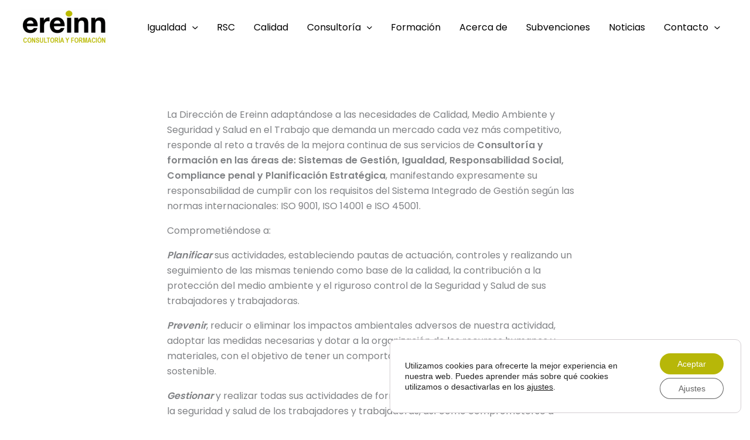

--- FILE ---
content_type: text/css
request_url: https://ereinn.com/wp-content/uploads/elementor/css/post-90.css?ver=1767824183
body_size: 1510
content:
.elementor-90 .elementor-element.elementor-element-32b5ed0{--display:flex;--flex-direction:row;--container-widget-width:initial;--container-widget-height:100%;--container-widget-flex-grow:1;--container-widget-align-self:stretch;--flex-wrap-mobile:wrap;--gap:0px 0px;--row-gap:0px;--column-gap:0px;--padding-top:0px;--padding-bottom:0px;--padding-left:0px;--padding-right:0px;}.elementor-90 .elementor-element.elementor-element-32b5ed0:not(.elementor-motion-effects-element-type-background), .elementor-90 .elementor-element.elementor-element-32b5ed0 > .elementor-motion-effects-container > .elementor-motion-effects-layer{background-color:var( --e-global-color-astglobalcolor3 );background-image:url("https://ereinn.com/wp-content/uploads/2023/10/EstherEguzkiagirre-EreinnConsultoriayFormacion.jpg");background-position:top center;background-repeat:no-repeat;background-size:cover;}.elementor-90 .elementor-element.elementor-element-21d521d{--display:flex;--flex-direction:row;--container-widget-width:initial;--container-widget-height:100%;--container-widget-flex-grow:1;--container-widget-align-self:stretch;--flex-wrap-mobile:wrap;--justify-content:flex-start;--overlay-opacity:0.41;--padding-top:20px;--padding-bottom:20px;--padding-left:0px;--padding-right:0px;}.elementor-90 .elementor-element.elementor-element-21d521d::before, .elementor-90 .elementor-element.elementor-element-21d521d > .elementor-background-video-container::before, .elementor-90 .elementor-element.elementor-element-21d521d > .e-con-inner > .elementor-background-video-container::before, .elementor-90 .elementor-element.elementor-element-21d521d > .elementor-background-slideshow::before, .elementor-90 .elementor-element.elementor-element-21d521d > .e-con-inner > .elementor-background-slideshow::before, .elementor-90 .elementor-element.elementor-element-21d521d > .elementor-motion-effects-container > .elementor-motion-effects-layer::before{background-color:#00000070;--background-overlay:'';}.elementor-90 .elementor-element.elementor-element-442a1fc{--display:flex;--align-items:center;--container-widget-width:calc( ( 1 - var( --container-widget-flex-grow ) ) * 100% );}.elementor-90 .elementor-element.elementor-element-68e84652 .elementor-icon-wrapper{text-align:center;}.elementor-90 .elementor-element.elementor-element-68e84652.elementor-view-stacked .elementor-icon{background-color:var( --e-global-color-astglobalcolor5 );}.elementor-90 .elementor-element.elementor-element-68e84652.elementor-view-framed .elementor-icon, .elementor-90 .elementor-element.elementor-element-68e84652.elementor-view-default .elementor-icon{color:var( --e-global-color-astglobalcolor5 );border-color:var( --e-global-color-astglobalcolor5 );}.elementor-90 .elementor-element.elementor-element-68e84652.elementor-view-framed .elementor-icon, .elementor-90 .elementor-element.elementor-element-68e84652.elementor-view-default .elementor-icon svg{fill:var( --e-global-color-astglobalcolor5 );}.elementor-90 .elementor-element.elementor-element-29f5045 > .elementor-widget-container{margin:-20px 0px 0px 0px;}.elementor-90 .elementor-element.elementor-element-29f5045{text-align:center;}.elementor-90 .elementor-element.elementor-element-29f5045 .elementor-heading-title{font-weight:400;color:var( --e-global-color-astglobalcolor5 );}.elementor-90 .elementor-element.elementor-element-dca476d > .elementor-widget-container{margin:0px 0px 0px 00px;padding:0px 0px 0px 0px;}.elementor-90 .elementor-element.elementor-element-2861d9cf{--display:flex;--align-items:center;--container-widget-width:calc( ( 1 - var( --container-widget-flex-grow ) ) * 100% );}.elementor-90 .elementor-element.elementor-element-45944e1d{--display:flex;--flex-direction:row;--container-widget-width:calc( ( 1 - var( --container-widget-flex-grow ) ) * 100% );--container-widget-height:100%;--container-widget-flex-grow:1;--container-widget-align-self:stretch;--flex-wrap-mobile:wrap;--align-items:center;--gap:0px 0px;--row-gap:0px;--column-gap:0px;--padding-top:20px;--padding-bottom:20px;--padding-left:0px;--padding-right:0px;}.elementor-90 .elementor-element.elementor-element-45944e1d:not(.elementor-motion-effects-element-type-background), .elementor-90 .elementor-element.elementor-element-45944e1d > .elementor-motion-effects-container > .elementor-motion-effects-layer{background-color:var( --e-global-color-astglobalcolor3 );}.elementor-90 .elementor-element.elementor-element-28bb55a6{--display:flex;--flex-direction:column;--container-widget-width:100%;--container-widget-height:initial;--container-widget-flex-grow:0;--container-widget-align-self:initial;--flex-wrap-mobile:wrap;--padding-top:0px;--padding-bottom:0px;--padding-left:0px;--padding-right:0px;}.elementor-90 .elementor-element.elementor-element-8f506d3 .elementor-heading-title{font-size:16px;font-weight:300;text-transform:uppercase;color:var( --e-global-color-astglobalcolor5 );}.elementor-90 .elementor-element.elementor-element-6873144 .elementor-icon-list-items:not(.elementor-inline-items) .elementor-icon-list-item:not(:last-child){padding-block-end:calc(15px/2);}.elementor-90 .elementor-element.elementor-element-6873144 .elementor-icon-list-items:not(.elementor-inline-items) .elementor-icon-list-item:not(:first-child){margin-block-start:calc(15px/2);}.elementor-90 .elementor-element.elementor-element-6873144 .elementor-icon-list-items.elementor-inline-items .elementor-icon-list-item{margin-inline:calc(15px/2);}.elementor-90 .elementor-element.elementor-element-6873144 .elementor-icon-list-items.elementor-inline-items{margin-inline:calc(-15px/2);}.elementor-90 .elementor-element.elementor-element-6873144 .elementor-icon-list-items.elementor-inline-items .elementor-icon-list-item:after{inset-inline-end:calc(-15px/2);}.elementor-90 .elementor-element.elementor-element-6873144 .elementor-icon-list-icon i{transition:color 0.3s;}.elementor-90 .elementor-element.elementor-element-6873144 .elementor-icon-list-icon svg{transition:fill 0.3s;}.elementor-90 .elementor-element.elementor-element-6873144{--e-icon-list-icon-size:14px;--icon-vertical-align:flex-start;--icon-vertical-offset:5px;}.elementor-90 .elementor-element.elementor-element-6873144 .elementor-icon-list-text{transition:color 0.3s;}.elementor-90 .elementor-element.elementor-element-c3fbae6 .elementor-icon-list-items:not(.elementor-inline-items) .elementor-icon-list-item:not(:last-child){padding-block-end:calc(15px/2);}.elementor-90 .elementor-element.elementor-element-c3fbae6 .elementor-icon-list-items:not(.elementor-inline-items) .elementor-icon-list-item:not(:first-child){margin-block-start:calc(15px/2);}.elementor-90 .elementor-element.elementor-element-c3fbae6 .elementor-icon-list-items.elementor-inline-items .elementor-icon-list-item{margin-inline:calc(15px/2);}.elementor-90 .elementor-element.elementor-element-c3fbae6 .elementor-icon-list-items.elementor-inline-items{margin-inline:calc(-15px/2);}.elementor-90 .elementor-element.elementor-element-c3fbae6 .elementor-icon-list-items.elementor-inline-items .elementor-icon-list-item:after{inset-inline-end:calc(-15px/2);}.elementor-90 .elementor-element.elementor-element-c3fbae6 .elementor-icon-list-icon i{color:var( --e-global-color-astglobalcolor5 );transition:color 0.3s;}.elementor-90 .elementor-element.elementor-element-c3fbae6 .elementor-icon-list-icon svg{fill:var( --e-global-color-astglobalcolor5 );transition:fill 0.3s;}.elementor-90 .elementor-element.elementor-element-c3fbae6{--e-icon-list-icon-size:14px;--icon-vertical-align:flex-start;--icon-vertical-offset:5px;}.elementor-90 .elementor-element.elementor-element-c3fbae6 .elementor-icon-list-text{color:var( --e-global-color-astglobalcolor5 );transition:color 0.3s;}.elementor-90 .elementor-element.elementor-element-2cacf44c{--display:flex;--flex-direction:column;--container-widget-width:calc( ( 1 - var( --container-widget-flex-grow ) ) * 100% );--container-widget-height:initial;--container-widget-flex-grow:0;--container-widget-align-self:initial;--flex-wrap-mobile:wrap;--align-items:flex-start;}.elementor-90 .elementor-element.elementor-element-79712124{--display:flex;--flex-direction:row;--container-widget-width:calc( ( 1 - var( --container-widget-flex-grow ) ) * 100% );--container-widget-height:100%;--container-widget-flex-grow:1;--container-widget-align-self:stretch;--flex-wrap-mobile:wrap;--align-items:center;--margin-top:-10px;--margin-bottom:-30px;--margin-left:0px;--margin-right:0px;}.elementor-90 .elementor-element.elementor-element-ddc4ce6 .elementor-heading-title{font-size:13px;color:var( --e-global-color-astglobalcolor5 );}.elementor-90 .elementor-element.elementor-element-69f555c3{--display:flex;--flex-direction:row;--container-widget-width:calc( ( 1 - var( --container-widget-flex-grow ) ) * 100% );--container-widget-height:100%;--container-widget-flex-grow:1;--container-widget-align-self:stretch;--flex-wrap-mobile:wrap;--align-items:center;border-style:solid;--border-style:solid;border-width:1px 0px 0px 0px;--border-top-width:1px;--border-right-width:0px;--border-bottom-width:0px;--border-left-width:0px;border-color:var( --e-global-color-astglobalcolor6 );--border-color:var( --e-global-color-astglobalcolor6 );--margin-top:-20px;--margin-bottom:0px;--margin-left:0px;--margin-right:0px;--padding-top:20px;--padding-bottom:0px;--padding-left:0px;--padding-right:0px;}.elementor-90 .elementor-element.elementor-element-16abfb9b{text-align:left;}.elementor-90 .elementor-element.elementor-element-16abfb9b .elementor-heading-title{font-size:16px;font-weight:300;color:#FFFFFF;}.elementor-90 .elementor-element.elementor-element-5e2d0311{text-align:left;}.elementor-90 .elementor-element.elementor-element-5e2d0311 img{width:60%;}.elementor-90 .elementor-element.elementor-element-3aa2f92b{--display:flex;--flex-direction:column;--container-widget-width:100%;--container-widget-height:initial;--container-widget-flex-grow:0;--container-widget-align-self:initial;--flex-wrap-mobile:wrap;border-style:solid;--border-style:solid;border-width:1px 0px 0px 0px;--border-top-width:1px;--border-right-width:0px;--border-bottom-width:0px;--border-left-width:0px;border-color:var( --e-global-color-astglobalcolor6 );--border-color:var( --e-global-color-astglobalcolor6 );--padding-top:20px;--padding-bottom:20px;--padding-left:0px;--padding-right:0px;}.elementor-90 .elementor-element.elementor-element-3aa2f92b:not(.elementor-motion-effects-element-type-background), .elementor-90 .elementor-element.elementor-element-3aa2f92b > .elementor-motion-effects-container > .elementor-motion-effects-layer{background-color:var( --e-global-color-astglobalcolor3 );}.elementor-90 .elementor-element.elementor-element-112dbb84 > .elementor-widget-container{margin:0px 0px -15px 0px;}.elementor-90 .elementor-element.elementor-element-112dbb84{color:var( --e-global-color-astglobalcolor5 );}:root{--page-title-display:none;}@media(min-width:768px){.elementor-90 .elementor-element.elementor-element-442a1fc{--width:40%;}.elementor-90 .elementor-element.elementor-element-2861d9cf{--width:60%;}.elementor-90 .elementor-element.elementor-element-45944e1d{--content-width:1200px;}.elementor-90 .elementor-element.elementor-element-28bb55a6{--width:100%;}.elementor-90 .elementor-element.elementor-element-3aa2f92b{--content-width:1200px;}}@media(max-width:1024px) and (min-width:768px){.elementor-90 .elementor-element.elementor-element-442a1fc{--width:50%;}.elementor-90 .elementor-element.elementor-element-2861d9cf{--width:50%;}}@media(max-width:1024px){.elementor-90 .elementor-element.elementor-element-32b5ed0:not(.elementor-motion-effects-element-type-background), .elementor-90 .elementor-element.elementor-element-32b5ed0 > .elementor-motion-effects-container > .elementor-motion-effects-layer{background-position:top center;}.elementor-90 .elementor-element.elementor-element-45944e1d{--padding-top:20px;--padding-bottom:20px;--padding-left:20px;--padding-right:20px;}.elementor-90 .elementor-element.elementor-element-6873144{--icon-vertical-align:flex-start;--icon-vertical-offset:5px;}.elementor-90 .elementor-element.elementor-element-c3fbae6{--icon-vertical-align:flex-start;--icon-vertical-offset:5px;}.elementor-90 .elementor-element.elementor-element-5e2d0311{text-align:left;}.elementor-90 .elementor-element.elementor-element-5e2d0311 img{width:60%;}.elementor-90 .elementor-element.elementor-element-3aa2f92b{--padding-top:20px;--padding-bottom:20px;--padding-left:20px;--padding-right:20px;}}@media(max-width:767px){.elementor-90 .elementor-element.elementor-element-442a1fc{--align-items:flex-start;--container-widget-width:calc( ( 1 - var( --container-widget-flex-grow ) ) * 100% );--margin-top:100px;--margin-bottom:0px;--margin-left:0px;--margin-right:0px;}.elementor-90 .elementor-element.elementor-element-68e84652 .elementor-icon-wrapper{text-align:left;}.elementor-90 .elementor-element.elementor-element-29f5045 > .elementor-widget-container{margin:0px 100px 0px 0px;}.elementor-90 .elementor-element.elementor-element-29f5045{text-align:left;}.elementor-90 .elementor-element.elementor-element-45944e1d{--padding-top:30px;--padding-bottom:20px;--padding-left:20px;--padding-right:20px;}.elementor-90 .elementor-element.elementor-element-6873144{--icon-vertical-offset:5px;}.elementor-90 .elementor-element.elementor-element-c3fbae6{--icon-vertical-offset:5px;}.elementor-90 .elementor-element.elementor-element-2cacf44c{--flex-direction:row;--container-widget-width:initial;--container-widget-height:100%;--container-widget-flex-grow:1;--container-widget-align-self:stretch;--flex-wrap-mobile:wrap;--padding-top:0px;--padding-bottom:0px;--padding-left:0px;--padding-right:0px;}.elementor-90 .elementor-element.elementor-element-79712124{--flex-direction:row;--container-widget-width:initial;--container-widget-height:100%;--container-widget-flex-grow:1;--container-widget-align-self:stretch;--flex-wrap-mobile:wrap;--margin-top:0px;--margin-bottom:0px;--margin-left:0px;--margin-right:0px;--padding-top:0px;--padding-bottom:0px;--padding-left:0px;--padding-right:0px;}.elementor-90 .elementor-element.elementor-element-5a2b87ed{text-align:left;}.elementor-90 .elementor-element.elementor-element-5a2b87ed img{width:100%;max-width:40%;height:100%;}.elementor-90 .elementor-element.elementor-element-4ad1b0ca{text-align:left;}.elementor-90 .elementor-element.elementor-element-4ad1b0ca img{width:100%;max-width:44%;height:100%;}.elementor-90 .elementor-element.elementor-element-3257ec0e{text-align:left;}.elementor-90 .elementor-element.elementor-element-3257ec0e img{width:100%;max-width:60%;height:100%;}.elementor-90 .elementor-element.elementor-element-69f555c3{--margin-top:0px;--margin-bottom:0px;--margin-left:0px;--margin-right:0px;}}